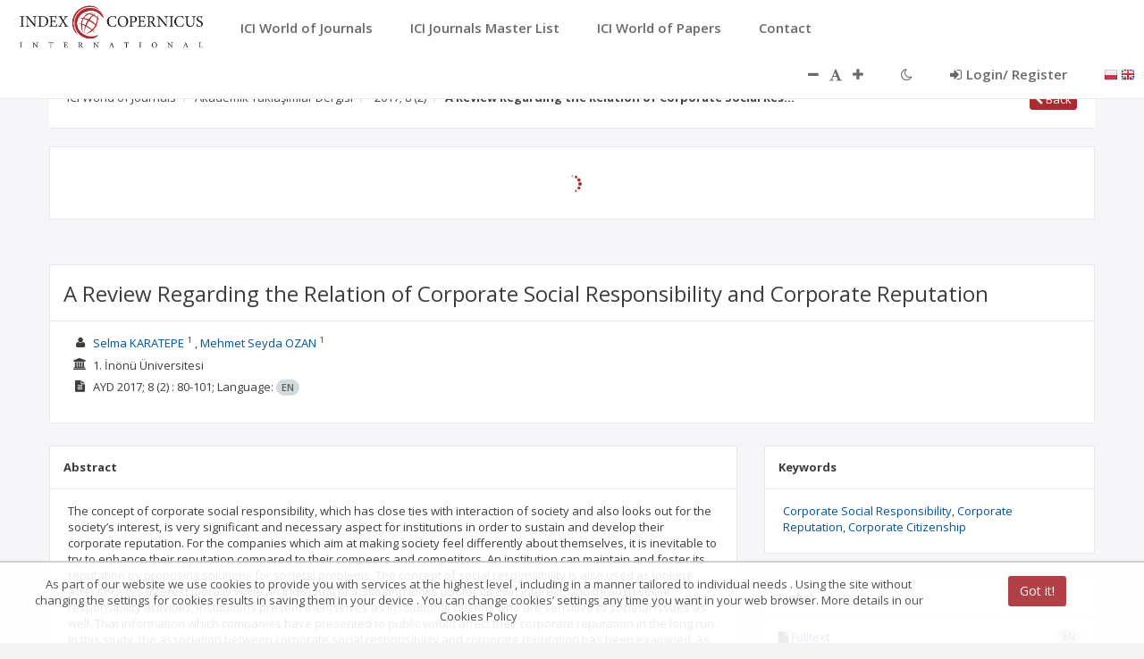

--- FILE ---
content_type: application/javascript;charset=UTF-8
request_url: https://journals.indexcopernicus.com/js/controllers/startController.js
body_size: 1393
content:
angular.module('application')
    .controller('startController',
        ['$scope', '$state', 'JournalService', 'DataMapHelper', '$http', '$stateParams', '$rootScope', '$window',
            function ($scope, $state, JournalService, DataMapHelper, $http, $stateParams, $rootScope, $window) {

                $scope.titles = [];
                $scope.categories = [];
                $scope.languages = [];
                $scope.datamapData = [];

                if($stateParams.lang != undefined && $stateParams.lang != null){
                    $rootScope.currentLang = $stateParams.lang;
                    $rootScope.changeLanguage($stateParams.lang);
                };

                /*  $scope.searchWoj = function() {
                      $state.go('search.form', {search: $scope.searchTermWoj});
                  };

                  $scope.searchWop = function() {
                      console.log($scope.searchTermWop);
                      $state.go('article.search', {title: $scope.searchTermWop});
                  };

                  $scope.getTitlesWoj = function (value) {
                      if (value.length >= 3) {
                          JournalService.api.getTitlesBySearch(value).$promise.then(function (data) {
                              $scope.titles = data;
                          });
                      }
                      return $scope.titles;
                  };*/

                $scope.$on("changeLang", function (event, args) {
                    $scope.words = [];
                    $scope.createCategoryTagCloud($scope.categories);
                    $scope.langs = [];
                    $scope.createLangsTagCloud($scope.languages);
                    $scope.mapObject = DataMapHelper.getMapObject();
                });

                $scope.$on("changeTheme", function (event, args) {
                    JournalService.api.getByCountries().$promise.then(function (data) {
                        var series = [];
                        angular.forEach(data, function (i, v) {
                            if (!isNaN(parseInt(i))) {
                                series.push([v, i, 'x']);
                            }
                        });

                        if ($rootScope.currentTheme === undefined || $rootScope.currentTheme === null || $rootScope.currentTheme === 'light'){
                            DataMapHelper.setColors("#F0CFC8", "#AA2B31");
                            DataMapHelper.setSeries(series);
                            $scope.mapObject = DataMapHelper.getMapObject();
                        } else {
                            DataMapHelper.setColors("#ffe9ab", "#FFCA39");
                            DataMapHelper.setSeries(series);
                            $scope.mapObject = DataMapHelper.getMapObject();
                        }

                    });
                });

                if ($rootScope.currentTheme === undefined || $rootScope.currentTheme === null || $rootScope.currentTheme === 'light'){
                    $scope.colors = ["#760808"];
                } else {
                    $scope.colors = ["#760808"];
                }

                JournalService.api.getByCountries().$promise.then(function (data) {
                    var series = [];
                    angular.forEach(data, function (i, v) {
                        if (!isNaN(parseInt(i))) {
                            series.push([v, i, 'x']);
                        }
                    });

                    if ($rootScope.currentTheme === undefined || $rootScope.currentTheme === null || $rootScope.currentTheme === 'light'){
                        DataMapHelper.setSeries(series);
                        $scope.mapObject = DataMapHelper.getMapObject();
                    } else {
                        DataMapHelper.setColors("#ffe9ab", "#FFCA39");
                        DataMapHelper.setSeries(series);
                        $scope.mapObject = DataMapHelper.getMapObject();
                    }

                });


                JournalService.api.getByScientificCategoryDTO().$promise.then(function (data) {
                    $scope.categories = data;
                    $scope.words = [];
                    $scope.createCategoryTagCloud($scope.categories);
                });
                JournalService.api.getByLanguageDTO().$promise.then(function (data) {
                    $scope.languages=data;
                    $scope.langs = [];
                    $scope.createLangsTagCloud($scope.languages);
                });
                $scope.search = function () {
                    $state.go('search.form', {search: $scope.searchTerm});
                }
                JournalService.api.getStatisticsMainPage().$promise.then(function (data) {
                    $scope.statistics = data;
                });

                $scope.numberToString = function numberWithCommas(x) {
                    if (x !== undefined && x != null) {
                        var str = x.toString();
                        return str.replace(/\B(?=(\d{3})+(?!\d))/g, " ");
                    }
                };

                $scope.goToSearch = function (geography) {
                    var geo = geography;
                    $state.go("search.form", {country: geo.id});
                };

                $scope.getTitles = function (value) {
                    if (value.length >= 3) {
                        JournalService.api.getTitlesBySearch(value).$promise.then(function (data) {
                            $scope.titles = data;
                        });
                    }
                    if(!$scope.titles.includes(value)) {
                        $scope.titles.unshift(value);
                    }
                    return $scope.titles;
                };

                $scope.createLangsTagCloud = function(data){
                    if ($scope.currentLang === 'en')
                        angular.forEach(data, function (i, v) {
                            if (!isNaN(parseInt(i.count))) {
                                $scope.langs.push({
                                    text: i.name,
                                    weight: i.count,
                                    link: "/search/form?lang=".concat(i.id)
                                });
                            }
                        });
                    if ($scope.currentLang === 'pl')
                        angular.forEach(data, function (i, v) {
                            if (!isNaN(parseInt(i.count))) {
                                $scope.langs.push({
                                    text: i.namePl,
                                    weight: i.count,
                                    link: "/search/form?lang=".concat(i.id)
                                });
                            }
                        });
                    if ($scope.currentLang === 'ru')
                        angular.forEach(data, function (i, v) {
                            if (!isNaN(parseInt(i.count))) {
                                $scope.langs.push({
                                    text: i.nameRu,
                                    weight: i.count,
                                    link: "/search/form?lang=".concat(i.id)
                                });
                            }
                        });
                };


                $scope.createCategoryTagCloud = function (data) {
                    angular.forEach(data, function (i, v) {
                        if (!isNaN(parseInt(i.count))) {
                            if ($scope.currentLang === 'pl')
                                $scope.words.push({
                                    text: i.name,
                                    weight: i.count,
                                    link: "/search/form?area=".concat(i.id)
                                });
                            if ($scope.currentLang === 'en')
                                $scope.words.push({
                                    text: i.nameEn,
                                    weight: i.count,
                                    link: "/search/form?area=".concat(i.id)
                                });
                            if ($scope.currentLang === 'ru') {
                                $scope.words.push({
                                    text: i.nameRu,
                                    weight: i.count,
                                    link: "/search/form?area=".concat(i.id)
                                });
                            }
                        }
                    });
                };

                $scope.login = function () {
                    $window.location.href = '/app/auth/login';
                };

            }
        ]);
